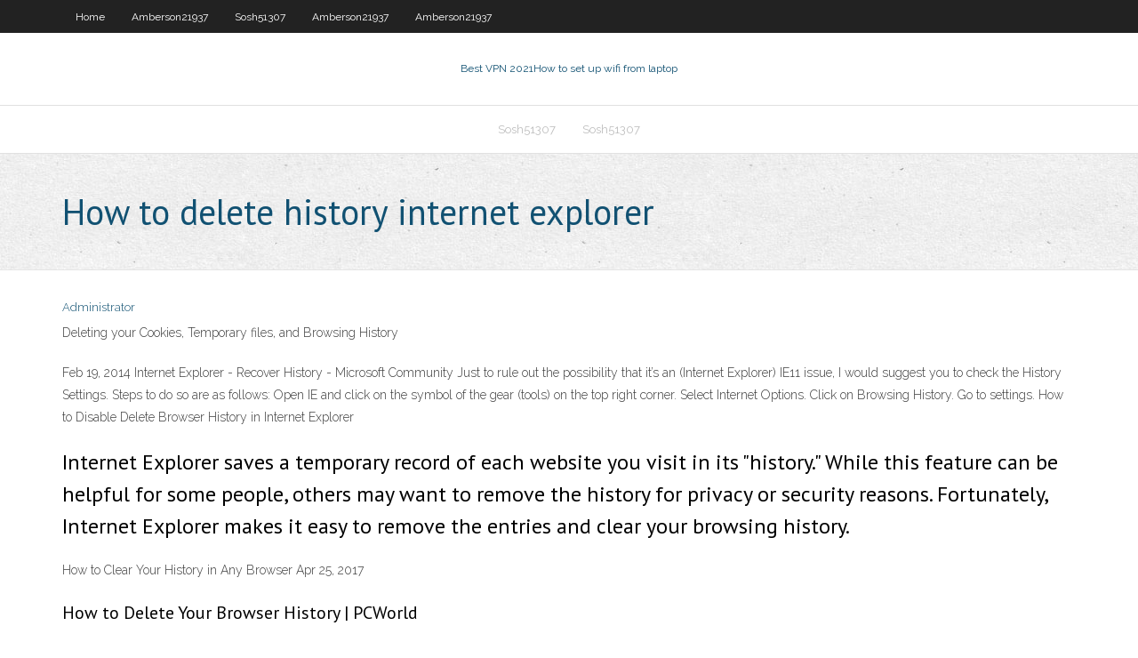

--- FILE ---
content_type: text/html; charset=utf-8
request_url: https://bestofvpntahtg.netlify.app/sosh51307zaw/how-to-delete-history-internet-explorer-532
body_size: 2997
content:
<!DOCTYPE html><html class=" js flexbox flexboxlegacy canvas canvastext webgl no-touch geolocation postmessage no-websqldatabase indexeddb hashchange history draganddrop websockets rgba hsla multiplebgs backgroundsize borderimage borderradius boxshadow textshadow opacity cssanimations csscolumns cssgradients cssreflections csstransforms csstransforms3d csstransitions fontface generatedcontent video audio localstorage sessionstorage webworkers no-applicationcache svg inlinesvg smil svgclippaths"><head>
<meta charset="UTF-8">
<meta name="viewport" content="width=device-width">
<link rel="profile" href="//gmpg.org/xfn/11">
<!--[if lt IE 9]>

<![endif]-->
<title>How to delete history internet explorer itesd</title>
<link rel="dns-prefetch" href="//fonts.googleapis.com">
<link rel="dns-prefetch" href="//s.w.org">
<link rel="stylesheet" id="wp-block-library-css" href="https://bestofvpntahtg.netlify.app/wp-includes/css/dist/block-library/style.min.css?ver=5.3" type="text/css" media="all">
<link rel="stylesheet" id="exblog-parent-style-css" href="https://bestofvpntahtg.netlify.app/wp-content/themes/experon/style.css?ver=5.3" type="text/css" media="all">
<link rel="stylesheet" id="exblog-style-css" href="https://bestofvpntahtg.netlify.app/wp-content/themes/exblog/style.css?ver=1.0.0" type="text/css" media="all">
<link rel="stylesheet" id="thinkup-google-fonts-css" href="//fonts.googleapis.com/css?family=PT+Sans%3A300%2C400%2C600%2C700%7CRaleway%3A300%2C400%2C600%2C700&amp;subset=latin%2Clatin-ext" type="text/css" media="all">
<link rel="stylesheet" id="prettyPhoto-css" href="https://bestofvpntahtg.netlify.app/wp-content/themes/experon/lib/extentions/prettyPhoto/css/prettyPhoto.css?ver=3.1.6" type="text/css" media="all">
<link rel="stylesheet" id="thinkup-bootstrap-css" href="https://bestofvpntahtg.netlify.app/wp-content/themes/experon/lib/extentions/bootstrap/css/bootstrap.min.css?ver=2.3.2" type="text/css" media="all">
<link rel="stylesheet" id="dashicons-css" href="https://bestofvpntahtg.netlify.app/wp-includes/css/dashicons.min.css?ver=5.3" type="text/css" media="all">
<link rel="stylesheet" id="font-awesome-css" href="https://bestofvpntahtg.netlify.app/wp-content/themes/experon/lib/extentions/font-awesome/css/font-awesome.min.css?ver=4.7.0" type="text/css" media="all">
<link rel="stylesheet" id="thinkup-shortcodes-css" href="https://bestofvpntahtg.netlify.app/wp-content/themes/experon/styles/style-shortcodes.css?ver=1.3.10" type="text/css" media="all">
<link rel="stylesheet" id="thinkup-style-css" href="https://bestofvpntahtg.netlify.app/wp-content/themes/exblog/style.css?ver=1.3.10" type="text/css" media="all">
<link rel="stylesheet" id="thinkup-responsive-css" href="https://bestofvpntahtg.netlify.app/wp-content/themes/experon/styles/style-responsive.css?ver=1.3.10" type="text/css" media="all">


<meta name="generator" content="WordPress 5.3">

<!-- Start Of Script Generated by Author hReview Plugin 0.0.9.4 by authorhreview.com -->
<meta itemprop="name" content="https://bestofvpntahtg.netlify.app/sosh51307zaw/how-to-delete-history-internet-explorer-532.html">
<meta itemprop="description" content="Often times such supplements(like ones sold at WalMart) only contain 20 or less HCA- even when they are marked as higher(this was the conclusion of a recent study).">
<meta itemprop="summary" content="Often times such supplements(like ones sold at WalMart) only contain 20 or less HCA- even when they are marked as higher(this was the conclusion of a recent study).">
<meta itemprop="ratingValue" content="5">
<meta itemprop="itemreviewed" content="How to delete history internet explorer">
<!-- End Of Script Generated by Author hReview Plugin 0.0.9.4 by authorhreview.com -->
</head>
<body class="archive category  category-17 layout-sidebar-none layout-responsive header-style1 blog-style1">
<div id="body-core" class="hfeed site">
	<header id="site-header">
	<div id="pre-header">
		<div class="wrap-safari">
		<div id="pre-header-core" class="main-navigation">
		<div id="pre-header-links-inner" class="header-links"><ul id="menu-top" class="menu"><li id="menu-item-100" class="menu-item menu-item-type-custom menu-item-object-custom menu-item-home menu-item-440"><a href="https://bestofvpntahtg.netlify.app">Home</a></li><li id="menu-item-71" class="menu-item menu-item-type-custom menu-item-object-custom menu-item-home menu-item-100"><a href="https://bestofvpntahtg.netlify.app/amberson21937fyde/">Amberson21937</a></li><li id="menu-item-739" class="menu-item menu-item-type-custom menu-item-object-custom menu-item-home menu-item-100"><a href="https://bestofvpntahtg.netlify.app/sosh51307zaw/">Sosh51307</a></li><li id="menu-item-868" class="menu-item menu-item-type-custom menu-item-object-custom menu-item-home menu-item-100"><a href="https://bestofvpntahtg.netlify.app/amberson21937fyde/">Amberson21937</a></li><li id="menu-item-289" class="menu-item menu-item-type-custom menu-item-object-custom menu-item-home menu-item-100"><a href="https://bestofvpntahtg.netlify.app/amberson21937fyde/">Amberson21937</a></li></ul></div>			
		</div>
		</div>
		</div>
		<!-- #pre-header -->

		<div id="header">
		<div id="header-core">

			<div id="logo">
			<a rel="home" href="https://bestofvpntahtg.netlify.app/"><span rel="home" class="site-title" title="Best VPN 2021">Best VPN 2021</span><span class="site-description" title="VPN 2021">How to set up wifi from laptop</span></a></div>

			<div id="header-links" class="main-navigation">
			<div id="header-links-inner" class="header-links">
		<ul class="menu">
		<li></li><li id="menu-item-375" class="menu-item menu-item-type-custom menu-item-object-custom menu-item-home menu-item-100"><a href="https://bestofvpntahtg.netlify.app/sosh51307zaw/">Sosh51307</a></li><li id="menu-item-525" class="menu-item menu-item-type-custom menu-item-object-custom menu-item-home menu-item-100"><a href="https://bestofvpntahtg.netlify.app/sosh51307zaw/">Sosh51307</a></li></ul></div>
			</div>
			<!-- #header-links .main-navigation -->

			<div id="header-nav"><a class="btn-navbar" data-toggle="collapse" data-target=".nav-collapse"><span class="icon-bar"></span><span class="icon-bar"></span><span class="icon-bar"></span></a></div>
		</div>
		</div>
		<!-- #header -->
		
		<div id="intro" class="option1"><div class="wrap-safari"><div id="intro-core"><h1 class="page-title"><span>How to delete history internet explorer</span></h1></div></div></div>
	</header>
	<!-- header -->	
	<div id="content">
	<div id="content-core">

		<div id="main">
		<div id="main-core">
	<div id="container" class="masonry" style="position: relative; height: 740.391px;">
		<div class="blog-grid element column-1 masonry-brick" style="position: absolute; left: 0px; top: 0px;">
		<header class="entry-header"><div class="entry-meta"><span class="author"><a href="https://bestofvpntahtg.netlify.app/posts2.html" title="View all posts by Author" rel="author">Administrator</a></span></div><div class="clearboth"></div></header><!-- .entry-header -->
		<div class="entry-content">
<p>Deleting your Cookies, Temporary files, and Browsing History</p>
<p>Feb 19, 2014 Internet Explorer - Recover History - Microsoft Community Just to rule out the possibility that it’s an (Internet Explorer) IE11 issue, I would suggest you to check the History Settings. Steps to do so are as follows: Open IE and click on the symbol of the gear (tools) on the top right corner. Select Internet Options. Click on Browsing History. Go to settings. How to Disable Delete Browser History in Internet Explorer </p>
<h2>Internet Explorer saves a temporary record of each website you visit in its "history." While this feature can be helpful for some people, others may want to remove the history for privacy or security reasons. Fortunately, Internet Explorer makes it easy to remove the entries and clear your browsing history.</h2>
<p>How to Clear Your History in Any Browser Apr 25, 2017</p>
<h3>How to Delete Your Browser History | PCWorld</h3>
<p>For this tutorial, we will be using the internet explorer. In the browser, go to the Tools menu and click on “Internet Options”. Step 2 – Delete Browsing History. When the Internet Options window opens up, move to the browsing history in Internet Explorer section. There you will see the “Delete browsing history … How To Delete Internet Explorer History - Whatvwant Apr 24, 2020 How to Permanently Remove Internet Explorer's Past History  Internet Explorer saves a temporary record of each website you visit in its "history." While this feature can be helpful for some people, others may want to remove the history for privacy or security reasons. Fortunately, Internet Explorer makes it easy to remove the entries and clear your browsing history.</p>
<ul><li></li><li></li><li></li><li></li><li></li></ul>
		</div><!-- .entry-content --><div class="clearboth"></div><!-- #post- -->
</div></div><div class="clearboth"></div>
<nav class="navigation pagination" role="navigation" aria-label="Записи">
		<h2 class="screen-reader-text">Stories</h2>
		<div class="nav-links"><span aria-current="page" class="page-numbers current">1</span>
<a class="page-numbers" href="https://bestofvpntahtg.netlify.app/sosh51307zaw/">2</a>
<a class="next page-numbers" href="https://bestofvpntahtg.netlify.app/posts1.php"><i class="fa fa-angle-right"></i></a></div>
	</nav>
</div><!-- #main-core -->
		</div><!-- #main -->
			</div>
	</div><!-- #content -->
	<footer>
		<div id="footer"><div id="footer-core" class="option2"><div id="footer-col1" class="widget-area one_half">		<aside class="widget widget_recent_entries">		<h3 class="footer-widget-title"><span>New Posts</span></h3>		<ul>
					<li>
					<a href="https://bestofvpntahtg.netlify.app/sosh51307zaw/super-vpn-download-for-windows-7-kawo">Super vpn download for windows 7</a>
					</li><li>
					<a href="https://bestofvpntahtg.netlify.app/amberson21937fyde/openssl-gui-227">Openssl gui</a>
					</li><li>
					<a href="https://bestofvpntahtg.netlify.app/sosh51307zaw/cisco-vpn-client-for-mac-download-free-855">Cisco vpn client for mac download free</a>
					</li><li>
					<a href="https://bestofvpntahtg.netlify.app/amberson21937fyde/stream-mayweather-live-free-pam">Stream mayweather live free</a>
					</li><li>
					<a href="https://bestofvpntahtg.netlify.app/sosh51307zaw/astraweb-ssl-servers-goca">Astraweb ssl servers</a>
					</li>
					</ul>
		</aside></div>
		<div id="footer-col2" class="widget-area last one_half"><aside class="widget widget_recent_entries"><h3 class="footer-widget-title"><span>Top Posts</span></h3>		<ul>
					<li>
					<a href="https://newsloadsomzu.web.app/logiciel-gratuit-pour-programmer-en-java-3011.html">How to fix ps3 dns error</a>
					</li><li>
					<a href="https://networkdocsntdbo.web.app/baixar-filme-fala-syrio-mge-grbtis-cyt.html">Your freedom vpn unlimited</a>
					</li><li>
					<a href="https://askloadsixwwk.web.app/dvd-o-rei-lego-3-hakuna-matata-1039.html">Windows 8 internet issues</a>
					</li><li>
					<a href="https://stormlibtgph.web.app/descargar-microsoft-security-essentials-2020-qem.html">Can t detect proxy settings</a>
					</li><li>
					<a href="https://megafileswbrrb.web.app/tubidy-gratuit-mp3-music-tylychargers-for-android-phones-4688.html">Watch chelsea live</a>
					</li>
					</ul>
		</aside></div></div></div><!-- #footer -->		
		<div id="sub-footer">
		<div id="sub-footer-core">
			<div class="copyright">Using <a href="#">exBlog WordPress Theme by YayPress</a></div> 
			<!-- .copyright --><!-- #footer-menu -->
		</div>
		</div>
	</footer><!-- footer -->
</div><!-- #body-core -->










</body></html>